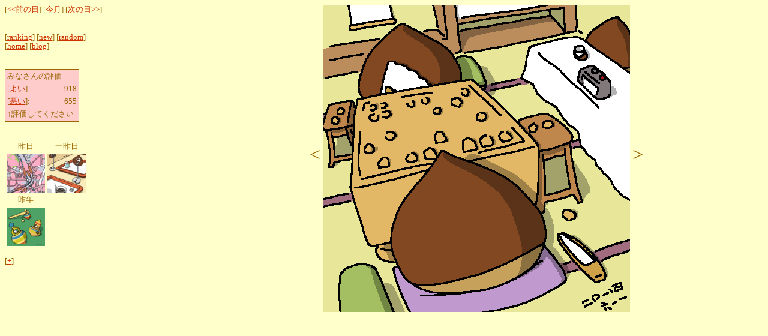

--- FILE ---
content_type: text/html; charset=EUC-JP
request_url: https://www.usupi.org/cre/dcontent?user=kuri&date=2014-06-11
body_size: 7658
content:
<html lang="ja" xmlns:og="http://ogp.me/ns#" xmlns:fb="http://www.facebook.com/2008/fbml">
<head>
  <title>kuri / 2014-06-11</title>
  <meta http-equiv="Content-Type" content="text/html; charset=EUC-JP" />
  <meta property="og:title" content="kuri / 2014-06-11" />
  <meta property="og:type" content="website" />
  <meta property="og:description" content="kuri / 2014-06-11" />
  <meta property="og:url" content="http://www.usupi.org/cre/dcontent?user=kuri&date=2014-06-11" />
  <meta property="og:image" content="http://www.usupi.org//kuriimg/2014/06/061114.gif" />
  <meta property="og:image:type" content="image/gif" />
  <meta property="og:image:width" content="512" />
  <meta property="og:image:height" content="512" />
  <script language="JavaScript" name="kuri"><!--
  var arrow_select = -1;

  function vote_open(url) {
	window.open(url, 'vote', 'toolbar=no,location=no,status=no,menubar=no,scrollbar=yes');
  }

  function change_ret(str) {
	str_array = str.split(String.fromCharCode(10));
	var ret = "";
	for(i=0; i<str_array.length; i++) {
		ret += str_array[i] /* + "<br />"*/;
	}
	return ret;
  }

  var comment_status = 0;
  var comment_data = "";
  var httpobj;

  function comment_ready() {
	if(httpobj.readyState != 4 ||
	   httpobj.status != 200 || !comment_status) {
		return;
	}
	var area = document.getElementById("comment_area");
	area.innerHTML = comment_data = change_ret(httpobj.responseText);
  }

  function comment_help(dotti) {
	var str = document.getElementById("comment_str");
	var area = document.getElementById("comment_area");
	if(str.innerHTML == "+") {
		if(dotti) {
			area.innerHTML = "<font size=\"-1\">押すと作者のコメントがここに出ますよ</font>";
		} else {
			area.innerHTML = "";
		}
	}
  }

  function comment_open(user, date) {
	var str = document.getElementById("comment_str");
	var area = document.getElementById("comment_area");
	if(comment_status) {
		area.innerHTML = "";
		comment_status = 0;
		str.innerHTML = "+";
	} else if(comment_data) {
		area.innerHTML = comment_data;
		comment_status = 1;
		str.innerHTML = "-";
	} else {
		httpobj = null;
		var url = "comm?user=" + user + "&date=" + date;
		if(window.ActiveXObject) {
			try {
				httpobj = new ActiveXObject("MSXML2.XMLHTTP");
			} catch(e) {
				httpobj = new ActiveXObject("Microsoft.XMLHTTP");
			}
		} else if(window.XMLHttpRequest) {
			httpobj = new XMLHttpRequest();
		} else {
			window.open(url, 'comment',
				'toolbar=no,location=no,status=no,menubar=no,scrollbar=yes,width=500,height=200');
			return;
		}
		httpobj.open("GET", url + "&format=text");
		httpobj.onreadystatechange = comment_ready;
		comment_status = 1;
		httpobj.send(null);
		str.innerHTML = "-";
	}
  }

  function show_arrow(event) {
	var l_arrow = document.getElementById("l_arrow");
	var r_arrow = document.getElementById("r_arrow");
	var x, y, thx;
	if(document.all) {
		x = event.offsetX;
		y = event.offsetY;
		thx = 256;
	} else {
		x = event.layerX;
		y = event.layerY;
		thx = 340;
	}
	if(x < thx) {
		l_arrow.style.color = "#cc0000";
		r_arrow.style.color = "#ffffff";
		arrow_select = 0;
	} else {
		r_arrow.style.color = "#cc0000";
		l_arrow.style.color = "#ffffff";
		arrow_select = 1;
	}
  }

  function hide_arrow() {
	var l_arrow = document.getElementById("l_arrow");
	var r_arrow = document.getElementById("r_arrow");
	r_arrow.style.color = "#ffffff";
	l_arrow.style.color = "#ffffff";
	arrow_select = -1;
  }

  function go_next() {
	if(arrow_select == 0) {
		location.href="dcontent?user=kuri&date=2014-06-10";
	} else if(arrow_select == 1) {
		location.href="dcontent?user=kuri&date=2014-06-12";
	}
  }
  --></script>
  <style type="text/css"><!--
  .menu { width:180; font-size:80%; text-align:left; vertical-align:top; }
  .image { width:560; text-align:center; }
  .menut { font-size:80%; text-align:center; }
  .vote { text-align:left; border:solid 1px #996600; background-color:#ffcccc; font-size:100%; }
  --></style>
</head>

<body bgcolor="#ffffcc" text="#996600" link="#CC3300" vlink="#660000">
<div id="fb-root"></div>
<script name="facebook-insert-script">(function(d, s, id) {
  var js, fjs = d.getElementsByTagName(s)[0];
  if (d.getElementById(id)) return;
  js = d.createElement(s); js.id = id;
  js.src = "//connect.facebook.net/ja_JP/all.js#xfbml=1";
  fjs.parentNode.insertBefore(js, fjs);
}(document, 'script', 'facebook-jssdk'));</script>
<p>
<table width="100%" cellspacing="0" cellpadding="0">
<tr>
<td class="menu">
<p>
  [<a href="dcontent?user=kuri&date=2014-06-10">&lt;&lt;前の日</a>]
  [<a href="mcontent?user=kuri&date=2014-06-01">今月</a>]
  [<a href="dcontent?user=kuri&date=2014-06-12">次の日&gt;&gt;</a>]<br />
  <br />
  <br />
  [<a href="ranking?user=kuri">ranking</a>]
  [<a href="dcontent?user=kuri">new</a>]
  [<a href="rcontent?user=kuri">random</a>]<br />
  [<a href="http://www.usupi.org/kuri/">home</a>]
  [<a href="http://usupi.seesaa.net/">blog</a>]<br />
  <br />
  <br />
  <table class="vote">
    <tr><td>みなさんの評価</td></tr>
    <tr><td>[<a href="javascript:vote_open('vote?user=kuri&id=4552&vote=1')">よい</a>]: </td>
    <td align="right">918</td></tr>
    <tr><td>[<a href="javascript:vote_open('vote?user=kuri&id=4552&vote=0')">悪い</a>]: </td>
    <td align="right">655</td></tr>
    <tr><td colspan="2">↑評価してください</td></tr>
  </table>
  <br />
  <br />
  <table>
  <tr><td class="menut">昨日</td><td class="menut">一昨日</td></tr>
  <tr><td><a href="dcontent?user=kuri&date=2014-06-10"><img src="/kuriimg/2014/06/thumb/061014.gif" border="0" alt="昨日の栗の絵" /></a></td>
      <td><a href="dcontent?user=kuri&date=2014-06-09"><img src="/kuriimg/2014/06/thumb/060914.gif" border="0" alt="一昨日の栗の絵" /></a></td></tr>
  <tr><td class="menut">昨年</td></tr>
  <tr><td><a href="dcontent?user=kuri&date=2013-06-11"><img src="/kuriimg/2013/06/thumb/061113.gif" border="0" alt="昨年の栗の絵" /></a></td></tr>
  </table>
  <br />
  [<a href="javascript:comment_open('kuri', '2014-06-11')"><span id="comment_str" onmouseover="comment_help(1)" onmouseout="comment_help(0)">+</span></a>]
  <br />
  <br />
  <span id="comment_area"></span>
  <br />
<!--<div class="fb-like" data-href="http://www.usupi.org/cre/dcontent?user=kuri&date=2014-06-11" data-send="true" data-layout="button_count" data-width="640" data-show-faces="true"></div>-->
<div class="fb-like" data-href="http://www.usupi.org/cre/dcontent?user=kuri&date=2014-06-11" data-send="true" data-layout="box_count" data-width="250" data-show-faces="true"></div>
</p>_
</td>
<td class="image">
  <div id="img_area" style="position:relative;">
    <span id="l_arrow" style="font-size:24pt; color=#ffffff;">&lt;</span>
    <a onmousemove="show_arrow(event)" onmouseout="hide_arrow()" onclick="go_next()">
      <img id="img_kuri" src="/kuriimg/2014/06/061114.gif" alt="��:2014-06-11" style="vertical-align:middle; cursor:pointer;" />
    </a>
    <span id="r_arrow" style="font-size:24pt; color=#ffffff;">&gt;</span>
  </div>
</td>
</tr>
</table>
</p>

<!-- Google Analytics -->
<script>
  (function(i,s,o,g,r,a,m){i['GoogleAnalyticsObject']=r;i[r]=i[r]||function(){
  (i[r].q=i[r].q||[]).push(arguments)},i[r].l=1*new Date();a=s.createElement(o),
  m=s.getElementsByTagName(o)[0];a.async=1;a.src=g;m.parentNode.insertBefore(a,m)
  })(window,document,'script','//www.google-analytics.com/analytics.js','ga');

  ga('create', 'UA-824408-1', 'auto');
  ga('send', 'pageview');

</script>

</body>
</html>


--- FILE ---
content_type: text/plain
request_url: https://www.google-analytics.com/j/collect?v=1&_v=j102&a=689006913&t=pageview&_s=1&dl=https%3A%2F%2Fwww.usupi.org%2Fcre%2Fdcontent%3Fuser%3Dkuri%26date%3D2014-06-11&ul=en-us%40posix&dt=kuri%20%2F%202014-06-11&sr=1280x720&vp=1280x720&_u=IEBAAEABAAAAACAAI~&jid=654912025&gjid=1000493675&cid=64146910.1768836779&tid=UA-824408-1&_gid=179792978.1768836779&_r=1&_slc=1&z=669784249
body_size: -449
content:
2,cG-4K3DF5Z70F